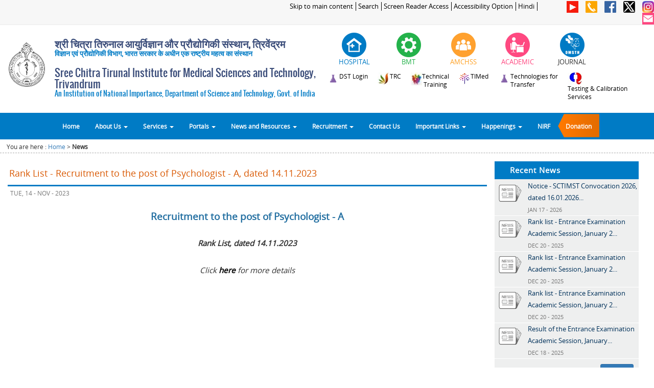

--- FILE ---
content_type: text/html
request_url: https://www.sctimst.ac.in/News/?id=MjI4XzE3MDEzOTEyOTQ=
body_size: 10090
content:
<!DOCTYPE html">


<html lang="en">
    <head>
        <meta name="viewport" content="width=device-width, initial-scale=1.0, maximum-scale=1.0, user-scalable=0">
        <meta content="text/html; charset=utf-8" http-equiv="Content-Type" />
        <META HTTP-EQUIV="Expires" CONTENT="Tue, 01 Jan 1980 1:00:00 GMT">
         
        <meta http-equiv='cache-control' content='no-cache, must-revalidate'>
        <meta http-equiv="X-UA-Compatible" content="IE=edge">

        <title>Sree Chitra Tirunal Institute for Medical Sciences and Technology, Trivandrum (SCTIMST)</title>
        <link type="image/x-icon" href="/images/favicon.ico" rel="shortcut icon">
        <link rel="stylesheet" href="/css/bootstrap.min.css" type="text/css"/>
        <link rel="stylesheet" href="/css/top_menu.css" />  
        <link rel="stylesheet" href="/css/fonts_google.css" type="text/css" media="screen" />
        <link rel="stylesheet" href="/css/main.css" />   
        <link rel="stylesheet" href="/css/flexslider.css" type="text/css" media="screen" />

        <link rel="stylesheet" href="/css/home_page.css" type="text/css" media="screen" />
        <link rel="stylesheet" href="/css/inner_page.css" type="text/css" media="screen" />


        <script src="/js/jquery-1.11.1.min.js" ></script>
        <script src="/js/bootstrap.min.js" ></script> 
        <script src="/js/sctimst.js" ></script>
        <script src="/js/jquery.flexslider.js" ></script>  
        <script src="/js/jquery.scrollUp.js" ></script>  
        <script src="/js/jquery.marquee.js" ></script>  
        <script src="/js/scriptFunctions.js" ></script> 
        <script src="/js/faq.js" ></script> 

        <!--[if lt IE 7]>
        <link rel="stylesheet" href="/css/bootstrap-ie7.css" >
        <![endif]-->

        <!--[if lt IE 9]>
         <script src="/js/html5.js" ></script>
         <script src="/js/respond.min.js" ></script>       
         <![endif]-->
    </head>

    <body>

        <div class="container-fluid">  
            <div class="row">

                <div class="col-xs-12 col-sm-12 col-md-12 col-lg-12" > 
                    
<script>
    $(document).ready(function() {
        $( "#div_icon_header_hospital" ).mouseenter(function() {
            var height=$( "#div_icon_header_hospital" ).height();
            $( "#div_icon_header_hospital" ).height(height);      
            $("#div_icon_header_hospital").html('');

        });
        
        $( "#div_icon_header_hospital" ).mouseout(function() {
            $( "#div_icon_header_hospital" ).height('');
            $("#div_icon_header_hospital").html('');
            $("#div_icon_header_hospital").html(' <img src="/images/header/hospital_1.png" class="img-responsive" alt="Hospital" style="display: initial"/>');
        });
        
        
         $( "#div_icon_header_bmt" ).mouseenter(function() { 
            var height=$( "#div_icon_header_bmt" ).height();
            $( "#div_icon_header_bmt" ).height(height);      
            $("#div_icon_header_bmt").html('');

        });
        
        $( "#div_icon_header_bmt" ).mouseout(function() {
            $( "#div_icon_header_bmt" ).height('');
            $("#div_icon_header_bmt").html('');
            $("#div_icon_header_bmt").html(' <img src="/images/header/bmt_1.png" class="img-responsive" alt="BMT" style="display: initial"/>');
        });
        
        $( "#div_icon_header_amc" ).mouseenter(function() { 
            var height=$( "#div_icon_header_amc" ).height();
            $( "#div_icon_header_amc" ).height(height);      
            $("#div_icon_header_amc").html('');

        });
        
        $( "#div_icon_header_amc" ).mouseout(function() {
            $( "#div_icon_header_amc" ).height('');
            $("#div_icon_header_amc").html('');
            $("#div_icon_header_amc").html(' <img src="/images/header/amchss_1.png" class="img-responsive" alt="AMCHSS" style="display: initial"/>');
        });
        
        
        $( "#div_icon_header_academic" ).mouseenter(function() {
            var height=$( "#div_icon_header_academic" ).height();
            $( "#div_icon_header_academic" ).height(height);      
            $("#div_icon_header_academic").html('');

        });
        
        $( "#div_icon_header_academic" ).mouseout(function() {
            $( "#div_icon_header_academic" ).height('');
            $("#div_icon_header_academic").html('');
            $("#div_icon_header_academic").html(' <img src="/images/header/academic_1.png" class="img-responsive" alt="Academic" style="display: initial"/>');
        });
		
		$( "#div_icon_header_journal" ).mouseenter(function() {
            var height=$( "#div_icon_header_journal" ).height();
            $( "#div_icon_header_journal" ).height(height);      
            $("#div_icon_header_journal").html('');

        });
        
        $( "#div_icon_header_journal" ).mouseout(function() {
            $( "#div_icon_header_journal" ).height('');
            $("#div_icon_header_journal").html('');
            $("#div_icon_header_journal").html(' <img src="/images/header/omsth_1.png" class="img-responsive" alt="Journal" style="display: initial"/>');
        });
		
		
		$( "#div_icon_header_technology_compendium" ).mouseenter(function() {
            var height=$( "#div_icon_header_technology_compendium" ).height();
            $( "#div_icon_header_technology_compendium" ).height(height);      
            $("#div_icon_header_technology_compendium").html('');

        });
        
        $( "#div_icon_header_technology_compendium" ).mouseout(function() {
            $( "#div_icon_header_technology_compendium" ).height('');
            $("#div_icon_header_technology_compendium").html('');
            $("#div_icon_header_technology_compendium").html(' <img src="/images/header/technology_compendium_1.png" class="img-responsive" alt="Technology Compendium" style="display: initial"/>');
        });
     
    });
</script>

<div class="row hidden-xs header_top" >
    <div class="hidden-xs col-sm-9 col-md-9 col-lg-10 header_top_links" align="right" >
        <a href="javascript:void(0)" onclick="skipToMainContent();" style="outline:0">Skip to main content</a>
		<a href="http://www.sctimst.ac.in/Search/">Search</a>
      <a href="/Screen Reader Access">Screen Reader Access</a>
      <a href="/Accessibility Options">Accessibility Option</a>
        <a href="/News/index.php?lang=hi">Hindi</a>		
				
    </div>

   <div class="hidden-xs col-sm-3 col-md-3 col-lg-2 hedaer_top_icon" align="right" style="margin:0; padding:0;">
       <!-- <a  href="https://www.youtube.com/channel/UC_4EoiTEIYMsuSDDEWQo1rQ" target="_blank" data-toggle="tooltip" data-placement="left" title="You Tube" > <img  src="/images/social_icons/youtube_40_flat.png"  ></a> -->
        <a  href="https://www.youtube.com/c/SCTIMSTTrivandrumIndia" target="_blank" data-toggle="tooltip" data-placement="left" title="You Tube" > <img  src="/images/social_icons/youtube_40_flat.png"  ></a>
        <a  href="/Contact Us"  data-toggle="tooltip" data-placement="left" title="Contact Us" > <img src="/images/social_icons/phone_40.png"  ></a>
        <a  href="/Facebook"  data-toggle="tooltip" data-placement="left" title="facebook"> <img src="/images/social_icons/facebook_40.png"></a>
        <a  href="https://twitter.com/sctimst_tvm" target="_blank" data-toggle="tooltip" data-placement="left" title="Twitter"> <img src="/images/social_icons/twitter_40.png" ></a>       
        <a  href="https://www.instagram.com/sct_tvm/" target="_blank" data-toggle="tooltip" data-placement="left" title="Instagram"> <img src="/images/social_icons/instagram_40.png" ></a>       
        <a  href="https://mail.sctimst.ac.in/" target="_blank" data-toggle="tooltip" data-placement="left" title="SCTIMST Email"> <img src="/images/social_icons/Mail_40.png" ></a>
    </div>
</div>

<div class="row">
	<div class="hidden-sm hidden-md hidden-lg col-xs-3 col-sm-3 header_top_links" style="text-align:left;">
		<a style="border: 1px solid #dedede;margin-top: 2px;padding: 2px;display: inline-block;background-color: #d2ae7e;color: #fff;font-size: 90%;" href="/News/index.php?lang=hi ">Hindi</a>	</div>
	<div class="hidden-sm hidden-md hidden-lg col-xs-9 col-sm-9 header_top_links" style="text-align:right;">
		<a href="https://www.youtube.com/channel/UC_4EoiTEIYMsuSDDEWQo1rQ" target="_blank" data-toggle="tooltip" data-placement="left" title="You Tube" > <img style="width: 20px;" src="/images/social_icons/youtube_40_flat.png"  ></a>
        <a href="/Contact Us"  data-toggle="tooltip" data-placement="left" title="Contact Us" > <img style="width: 20px;" src="/images/social_icons/phone_40.png"  ></a>
        <a href="/Facebook"  data-toggle="tooltip" data-placement="left" title="facebook"> <img style="width: 20px;" src="/images/social_icons/facebook_40.png"></a>
        <a href="https://twitter.com/sctimst_tvm" target="_blank" data-toggle="tooltip" data-placement="left" title="Twitter"> <img style="width: 20px;" src="/images/social_icons/twitter_40.png"    ></a>       
		<a href="https://www.instagram.com/sct_tvm/" target="_blank" data-toggle="tooltip" data-placement="left" title="Instagram"> <img style="width: 20px;" src="/images/social_icons/instagram_40.png" ></a>       
        <a href="https://mail.sctimst.ac.in/" target="_blank" data-toggle="tooltip" data-placement="left" title="SCTIMST Email"> <img style="width: 20px;" src="/images/social_icons/Mail_40.png"  ></a>
    </div>
</div>

<style>

@media (max-width:1000px) and (min-width:500px) {
   .sctimst_title { font-size: 1em; }
   .sctimst_title_sub { font-size: .8em;}
}
@media (max-width:1250px) and (min-width:1000px) {
   .sctimst_title { font-size: 1.5em; }
   .sctimst_title_sub { font-size: .9em;}
}
/*------------------edited on 12-02-2019--header hindi ----*/

@media (max-width:1250px) and (min-width:780px){
    .header-top-links-cust{
        padding-top: 7% !important;
    }
}
.header-logo-content-cust{
    margin-bottom: -15px;
}
.header-logo-content-cust .h2,h2{
	font-size: 20px;
}
.header-logo-content-cust .sctimst_title_sub{
    margin-top: -10px;
}
@media (max-width:1400px) and (min-width:1301px) {
    .header-logo-content-cust .sctimst-logo-img{
        padding-top: 5% !important;
    } 
}
@media (max-width:1300px) and (min-width:768px) {
    .header-logo-content-cust .sctimst-logo-img{
        padding-top: 10% !important;
    } 
}
@media (max-width:1299px) and (min-width:1200px) {
    .header-logo-content-cust .sctimst-logo-img{
        padding-top: 5% !important;
    } 
}

@media (max-width:766px) and (min-width:650px) {
    .navbar-sctimst-headlogo{
        padding-top: 3% !important;
    }
}
</style>

<div class="row header-logo-content-cust" >
    <div class="hidden-xs col-sm-6 col-md-6 col-lg-6" id="sctimst_logo" style="padding:0;">
	
		<div class="hidden-xs col-sm-2 col-md-2 col-lg-2 sctimst-logo-img">
			<a href="/" style="outline:0">  <img src="/images/logo_black_300.png" class="img-responsive" alt="SCTIMST Logo" style="width:100%;" ></a>
		</div>
		<div class="hidden-xs col-sm-10 col-md-10 col-lg-10 " style="padding-top:1%;padding-left:0px">
		<h2 class="sctimst_title" style="font-family:Sans Serif,Oswald,Open Sans;color:#3b4d7a;font-weight: bold;">श्री चित्रा तिरुनाल आयुर्विज्ञान और प्रौद्योगिकी संस्थान, त्रिवेंद्रम</h2>
		<h5 class="sctimst_title_sub" style="font-family:Sans Serif,Oswald,Open Sans;color:#007bc5;font-weight: bold;">विज्ञान एवं प्रौद्योगिकी विभाग, भारत सरकार के अधीन एक राष्ट्रीय महत्व का संस्थान</h5>
		<!--<h5 class="sctimst_title_sub" style="font-family:Sans Serif,Oswald,Open Sans;color:#007bc5;font-weight: bold;">भारत सरकार के अधीन एक राष्ट्रीय महत्व संस्थान</h5>-->
		<h2 class="sctimst_title" style="font-family:Sans Serif,Oswald,Open Sans;color:#3b4d7a">Sree Chitra Tirunal Institute for Medical Sciences and Technology, Trivandrum</h2>
		<h5 class="sctimst_title_sub" style="font-family:Sans Serif,Oswald,Open Sans;color:#007bc5">An Institution of National Importance, Department of Science and Technology, Govt. of India</h5>
		 </div>
   <!--   <a href="/" style="outline:0">  <img src="/images/New Header Images/11.png" class="img-responsive" alt="Responsive image" style="width:100%;" ></a>-->
    <!--   <a href="/" style="outline:0">  <img src="/images/header/sctimst_title_image.jpg" class="img-responsive" alt="Responsive image" style="width:100%; padding: 10px 0 10px 10px;" ></a>-->
    </div>
    <div class="hidden-xs col-sm-6 col-md-6 col-lg-6" align="right" style="padding-top:15px">
        <div class="row" >
            <!-- <div class="col-xs-12 col-sm-3 col-md-3 col-lg-3 " >
				<a href="https://www.dst.gov.in/" title="DST announced series of activities to celebrate Golden Jubilee Commemoration Year"  target="_blank">
							<img src="/images/header/dst_50_years.png" style="display: initial;" class="img-responsive" alt="DST announced series of activities to celebrate Golden Jubilee Commemoration Year" />              
				</a>
            </div>  -->
            <div class="col-xs-12 col-sm-2 col-md-2 col-lg-2 " >
                <div class="row" >
                    <div  id="div_icon_header_hospital" onclick="location.href='/About SCTIMST/Organisation/Hospital Wing';" align="center" class="col-xs-12 col-sm-12 col-md-12 col-lg-12 icon_header" data-toggle="tooltip" data-placement="bottom" title="Hospital" >
                        <img src="/images/header/hospital_1.png" style="display: initial;" class="img-responsive" alt="Hospital" />
                    </div>            
                    <div class="col-xs-12 col-sm-12 col-md-12 col-lg-12 label_icon"  id="div_title_hospital" align="center" >
                        <span style="font-size: 1vw;font-family: Open Sans;color: #007bc5"> HOSPITAL</span>
                    </div>
                </div>
            </div>
            <div class="col-xs-12 col-sm-2 col-md-2 col-lg-2 " >
                <div class="row">
                    <div onclick="location.href='/About SCTIMST/Organisation/BioMedical Technology Wing';" align="center"   class="col-xs-12 col-sm-12 col-md-12 col-lg-12 icon_header" id="div_icon_header_bmt" data-toggle="tooltip" data-placement="bottom" title="Biomedical Technology Wing">
                        <img src="/images/header/bmt_1.png" style="display: initial;" class="img-responsive" alt="BMT" />
                    </div>
                    <div class="col-xs-12 col-sm-12 col-md-12 col-lg-12 label_icon" id="div_title_bmt">
                        <span style="font-size: 1vw;font-family: Open Sans;color: #24b24b"> BMT</span>  
                    </div>
                </div>
            </div>
            <div class="col-xs-12 col-sm-2 col-md-2 col-lg-2 " >
                <div class="row">
                    <div onclick="location.href='/About SCTIMST/Organisation/AMCHSS';" align="center"  class="col-xs-12 col-sm-12 col-md-12 col-lg-12 icon_header" id="div_icon_header_amc" data-toggle="tooltip" data-placement="bottom" title="Achutha Menon Centre for Health Science Studies">
                        <img src="/images/header/amchss_1.png" style="display: initial;" class="img-responsive" alt="AMCHSS" />
                    </div>
                    <div class="col-xs-12 col-sm-12 col-md-12 col-lg-12 label_icon" id="div_title_amchss" >
                        <span style="font-size: 1vw;font-family: Open Sans;color: #fea124"> AMCHSS</span>   
                    </div>
                </div>
            </div>
            <div class="col-xs-12 col-sm-2 col-md-2 col-lg-2 " >
                <div class="row">
                    <div onclick="location.href='/Academic and Research';" align="center" class="col-xs-12 col-sm-12 col-md-12 col-lg-12 icon_header" id="div_icon_header_academic" data-toggle="tooltip" data-placement="bottom" title="Academic & Research">
                        <img src="/images/header/academic_1.png" style="display: initial;" class="img-responsive" alt="ACADEMIC" />
                    </div>
                    <div class="col-xs-12 col-sm-12 col-md-12 col-lg-12 label_icon" id="div_title_academic">
                        <span style="font-size: 1vw;font-family: Open Sans;color: #FF4981"> ACADEMIC</span>    
                    </div>
                </div>
            </div>
       
			<div class="col-xs-12 col-sm-2 col-md-2 col-lg-2 " >
                <div class="row">
                    <div onclick="location.href='https://omsth.sctimst.ac.in/omsth';" align="center" class="col-xs-12 col-sm-12 col-md-12 col-lg-12 icon_header" id="div_icon_header_journal" data-toggle="tooltip" data-placement="bottom" title="Institute Journal">
                        <img src="/images/header/omsth_1.png" style="display: initial;" class="img-responsive" alt="JOURNAL" />
                    </div>
                    <div class="col-xs-12 col-sm-12 col-md-12 col-lg-12 label_icon" id="div_title_academic">
                        <span style="font-size: 1vw;font-family: Open Sans;color: #333333"> JOURNAL</span>    
                    </div>
                </div>
            </div>
			
        </div>		
		
		 <div class="row header-top-links-cust" style="padding-top:2%;">
			<div class="col-xs-12 col-sm-12 col-md-12 col-lg-12 " align="center" style="padding-left:0">
				<a style="cursor:pointer;outline:0;text-decoration:none" href="https://www.sctimst.ac.in/Compendium/" target="_blank" >
					<img src="/images/header/technology_compendium_3.png" style="display: initial;float:left" class="img-responsive" alt="DST Compendium" />
					<span style="font-size: 0.9vw;font-family: Open Sans;color: black;padding-right:3%;float:left"> DST Login</span> 
				</a>
				<a style="cursor:pointer;outline:0;text-decoration:none" href="/About SCTIMST/Organisation/BioMedical Technology Wing/Technical Research Center/"  >
					<img src="/images/header/trc_logo_small.jpg" style="display: initial;float:left" class="img-responsive" alt="TRC" />
					<span style="font-size: 0.9vw;font-family: Open Sans;color: black;padding-right:3%;float:left"> TRC</span> 
				</a>
								<a style="cursor:pointer;outline:0;text-decoration:none" href="https://iipc.sctimst.ac.in/"  target="_blank">
					<img src="/images/header/file102.jpg" style="display: initial;float:left" class="img-responsive" alt="Technical Training" />
					<span style="font-size: 0.9vw;font-family: Open Sans;color: black;padding-right:3%;float:left"> Technical<br>Training</span> 
				</a>
				
				<a style="cursor:pointer;outline:0;text-decoration:none" target="_blank" href="http://www.timed.org.in"  >
					<img src="/images/header/timed.png" style="display: initial;float:left" class="img-responsive" alt="TIMed" />
					<span style="font-size: 0.9vw;font-family: Open Sans;color: black;padding-right:3%;float:left"> TIMed</span> 
				</a>
				<!-- <a style="cursor:pointer;outline:0;text-decoration:none" target="_blank" href="/About%20SCTIMST/Organisation/Biomedical%20Technology%20Wing/R%20&%20D%20Activities/Technologies%20for%20Transfer/TECHNOLOGY%20COMPENDIUM/SCTIMST Technology Compendium 2016.pdf"> -->
				<!-- //Commenting for temporary. Once Technology-Transfer over, this will uncomment
				<a style="cursor:pointer;outline:0;text-decoration:none" href="/About%20SCTIMST/Organisation/BioMedical%20Technology%20Wing/R%20&%20D%20Activities/Technologies%20for%20Transfer/Technology%20Compendium/">
					 <img src="/images/header/technology_compendium_3.png" style="display: initial;float:left" class="img-responsive" alt="Technology Compendium" />
					<span style="font-size: 0.9vw;font-family: Open Sans;color: black;padding-right:3%;float:left;text-align:left"> Technology<br>Compendium</span>   
				</a>
				-->
				<a style="cursor:pointer;outline:0;text-decoration:none" href="/Technology-Transfer/">
					 <img src="/images/header/technology_compendium_3.png" style="display: initial;float:left" class="img-responsive" alt="Technologies for Transfer" />
					<span style="font-size: 0.9vw;font-family: Open Sans;color: black;padding-right:3%;float:left;text-align:left"> Technologies for<br> Transfer</span>   
				</a>
				<a style="cursor:pointer;outline:0;text-decoration:none" target="_blank" href="https://tcs.sctimst.ac.in/"  >
					<img src="/images/header/Testing_Services.jpg" style="display: initial;float:left" class="img-responsive" alt=" Medical Device Testing & Calibration Services" />
					<span style="font-size: 0.9vw;font-family: Open Sans;color: black;padding-right:3%;float:left;text-align:left"> Testing & Calibration <br>Services</span> <!-- Medical Device Testing -->
				</a> 
            </div>		 
		 </div>		 
    </div>  
</div>




        
                </div>  
                <div class="col-xs-12 col-sm-12 col-md-12 col-lg-12" style="padding-left: 0px;padding-right: 0px;"> 
                    ﻿<div id="menubar">
	
    <div class="hidden-xs col-sm-12 col-md-12 col-lg-12" id="div_title_on_scroll" style="z-index: 9999;width:100%;display: none;text-align: center;background-color: #f7f7f7;">
        <label style="margin-bottom: 0px;font-size: 120%;color: #007bc5;font-family: Oswald">Sree Chitra Tirunal Institute for Medical Sciences and Technology, Trivandrum</label>
    </div> 
	
    <div class="navbar navbar-default" id="div_nav_bar" style="border-radius: 0px;  ">
        <div class="container" style="padding-left: 0px;padding-right: 0px;width:100%">
            <div class="navbar-header" style="margin: 0;background-color:#ffffff;padding-bottom: 8px;">
                <button type="button" class="navbar-toggle" data-toggle="collapse" data-target=".navbar-collapse" style="background-color:#007bc5;border-radius:0;border:none">
                    Menu
                </button>	
				<style>
				@media (max-width:500px) and (min-width:400px) {

				   .sctimst-titile-xs { font-size: 0.9em; }				  

				}
				@media (max-width:400px) and (min-width:100px) {

				   .sctimst-titile-xs { font-size: 0.8em; }				  

				}
				@media (max-width:770px) {

				   .navbar-default { border:none}				  

				}	
				
				</style>

                <div class="navbar-brand hidden-sm hidden-md hidden-lg navbar-sctimst-headlogo" style="padding: 0;background-color: white; padding-top: 4%;" href="#"> <img src="/images/logo.png" class="img-responsive" alt="Responsive image" style="width: 43px;height: 46px;"></div>
                <div class="col-xs-7 hidden-sm hidden-md hidden-lg" style="padding-top: 10px;text-align: left;font-family:Sans Serif,Oswald,Open Sans;color:#3b4d8a">
                  <p class="sctimst-titile-xs" style="font-weight: bold;">श्री चित्रा तिरुनाल आयुर्विज्ञान और प्रौद्योगिकी संस्थान, त्रिवेंद्रम</p> 
                  <p class="sctimst-titile-xs" style="margin-top: 7px"> Sree Chitra Tirunal Institute for Medical Sciences and Technology, Trivandrum </p>
                   
                </div>
            </div>
            <div class="navbar-collapse collapse" style="padding: 0;">
                <ul class="nav navbar-nav" >
                    <li id="list_home"><a href="/">Home</a></li>

                    <li id="list_about_us" class="dropdown menu-large">
                        <a id="anchor_about_us" href="#" class="dropdown-toggle" data-toggle="dropdown">About Us <b class="caret"></b></a>				
                        <ul id="megamenu_about_us" class="dropdown-menu megamenu row" >
                            <li class="col-sm-3">
                                <ul>
                                    <li class="dropdown-header">@SCTIMST</li>
                                    <li><a href="/About SCTIMST/Organisation">Organisation</a></li>    
									<li><a class="col-xs-12 col-sm-12 col-md-12 col-lg-12" title="Act 52 of 1980"  >
											<span class="col-xs-12 col-sm-12 col-md-12 col-lg-8" style="padding-left:0px">SCTIMST Act, Rules & Regulations</span>
											<span class="col-xs-6 col-sm-6 col-md-6 col-lg-2" onclick="window.open('/About SCTIMST/Organisation/resources/SCTIMST_Central_Government_Act_1980_52.pdf','mywindow');" ><span style="cursor: pointer;color:#8b5742">English</span></span>
											&nbsp;<span class="col-xs-6 col-sm-6 col-md-6 col-lg-2" onclick="window.open('/About SCTIMST/Organisation/resources/SCTIMST_Central_Government_Act_1980_52_Hindi.pdf','mywindow');" ><span style="cursor: pointer;color:#8b5742">Hindi</span></span>
											<span class="col-xs-12 col-sm-12 col-md-12 col-lg-12" style="padding-left:0px" onclick="window.open('https://indiacode.nic.in/handle/123456789/1362/simple-search?page-token=fe3cc6a1bab4&page-token-value=b0e2d8e135fb52db941f886e4b6020e5&nccharset=29363895&query=sree+chitra','mywindow');" ><span style="cursor: pointer;color:#8b5742">Link to India Code Portal</span>
										</a>
									</li>                           
                                    <li><a href="/About SCTIMST/History">History</a></li>
                                    <li><a href="/About SCTIMST/Vision and Mission">Vision & Mission</a></li>
                                    <li><a href="/About SCTIMST/Right to Information">Right to Information</a></li>
                                    <li><a href="/About%20SCTIMST/NIRF/">NIRF</a></li>                           
                                    <li><a href="/GATI/">GATI</a></li>                           
                                </ul>
                            </li>  

                            <li class="col-sm-3">
                                <ul>
                                    <li class="dropdown-header">CORE</li>
                                    <li><a href="/About SCTIMST/Governing Body">Governing Body</a></li>
                                    <li><a href="/About SCTIMST/Institute Body">Institute Body</a></li>
                                    <li><a href="/About SCTIMST/Organisational Structure">Organisational Structure</a></li>                                  
                                    <li><a href="/About SCTIMST/Departments and Divisions">Departments, Divisions</a></li>                              
                                                           
                                </ul>
                            </li>  
                            <li class="col-sm-3">
                                <ul>
                                    <li class="dropdown-header">PEOPLE</li>
                                    <li><a href="/About SCTIMST/Key People">Key People</a></li>  
                                    <li><a href="/About SCTIMST/Former Presidents">Former Presidents</a></li>
                                    <li><a href="/About SCTIMST/Former Directors">Former Directors</a></li>   
									<li><a href="/About SCTIMST/Directory">Email Directory</a></li>   
                                </ul>
                            </li>  
                            <li class="col-sm-3">
                                <ul>
                                    <li class="dropdown-header">STATUTORY & IMPORTANT COMMITTEES</li>
                                    <li><a href="/About SCTIMST/Statutory Committees/Institutional Ethics Committee">Institutional Ethics Committee</a></li>                                  
                                    <li><a href="/About SCTIMST/Statutory Committees/Institutional Biosafety Committee">Institutional Biosafety Committee</a></li>                                  
                                    <li><a href="/About%20SCTIMST/Statutory%20Committees/Institutional%20Animal%20Ethics%20Committee/">Institutional Animal Ethics Committee</a></li>                                  
                                    <li><a href="/About%20SCTIMST/Statutory%20Committees/Public Grievance Committee/">Public Grievance Committee</a></li>                                  
                                    <li><a href="/About SCTIMST/Statutory Committees/">more..</a></li>                     
                                </ul>
                            </li>  


                        </ul>

                    </li>
                    <li id="list_divisions" class="dropdown menu-large">
                        <a href="#" class="dropdown-toggle" data-toggle="dropdown">Services <b class="caret"></b> </a>
                        <ul class="dropdown-menu megamenu row" >
                            <li class="col-sm-3">
                                <ul>
                                    <li class="dropdown-header">HOSPITAL</li>                                                                
                                    <li><a href="/About SCTIMST/Organisation/Hospital Wing/Vision & Mission">Vision & Mission</a></li>
                                    <li><a href="/About SCTIMST/Organisation/Hospital Wing">Patient Services</a></li>
                                    <li><a href="/Clinics and Timings">Clinics and Timings</a></li>
                                    <li><a href="/About SCTIMST/Organisation/Hospital Wing">more..</a></li> 								
                                </ul>
                            </li> 
                            <li class="col-sm-3">
                                <ul>
                                    <li class="dropdown-header">BMT</li>                                                                
                                    <li><a href="/About SCTIMST/Organisation/BioMedical Technology Wing/Vision & Mission">Vision & Mission</a></li>
                                    <li><a href="http://www.sctimst.ac.in/tcs/" target="_blank">Testing Services</a></li>
                                    <li><a href="/About SCTIMST/Organisation/BioMedical Technology Wing/R & D Activities/Technologies for Transfer">Technologies for Transfer</a></li> 
                                    <li><a href="/About SCTIMST/Organisation/BioMedical Technology Wing">more..</a></li>								
                                </ul>
                            </li> 
                            <li class="col-sm-3">
                                <ul>
                                    <li class="dropdown-header">AMCHSS</li>                                                                
                                    <li><a href="/About SCTIMST/Organisation/AMCHSS/Vision & Mission">Vision & Mission</a></li>
                                    <li><a href="/About SCTIMST/Organisation/AMCHSS/Projects">Projects</a></li>
                                    <li><a href="/About SCTIMST/Organisation/AMCHSS/Consultancy">Consultancies</a></li>  
                                    <li><a href="/About SCTIMST/Organisation/AMCHSS">more..</a></li>								
                                </ul>
                            </li> 
                            <li class="col-sm-3">
                                <ul>
                                    <li class="dropdown-header">ACADEMIC &amp; RESEARCH</li>                                                                
                                    <li><a href="/Academic and Research/Research/Research Areas">Research Areas</a></li>
                                    <li><a href="/Academic and Research/Research/Intellectual Property Rights">Intellectual Property Rights</a></li>
                                    <li><a href="/Academic and Research/Academic/Programmes">Academic Programmes</a></li> 
                                    <li><a href="/Academic and Research">more..</a></li>								
                                </ul>
                            </li> 

                        </ul>
                    </li>
                    <li id="list_portals" class="dropdown menu-large">
                        <a href="#" class="dropdown-toggle" data-toggle="dropdown">Portals <b class="caret"></b></a>				
                        <ul class="dropdown-menu megamenu row">
                            <li class="col-sm-2">
                                <ul>
                                    <li class="dropdown-header">PATIENT PORTAL</li>                                                                
                                    <li><a href="/PatientsPortal/RESOURCES/SCTIMST%20Patient%20Portal%20Guidelines.pdf">Help</a></li>     
                                    <li><a href="https://patientportal.sctimst.ac.in/">Visit Portal</a></li>                                                        
                                </ul>
                            </li> 
                            <li class="col-sm-2">
                                <ul>
                                    <li class="dropdown-header">PENSIONERS PORTAL</li>                                                                
                                    <li><a href="">Help</a></li>     
                                    <li><a href="https://pensionerportal.sctimst.ac.in/" target="_blank">Visit Portal</a></li>                                                                                        
                                </ul>
                            </li> 
                            <li class="col-sm-2">
                                <ul>
                                    <li class="dropdown-header">VENDORS PORTAL</li>                                                                
                                    <li><a href="/VendorsPortal/RESOURCES/SCTIMST-Vendors-Portal-Guidelines.pdf">Help</a></li>     
                                    <li><a href="https://vendorportal.sctimst.ac.in/" target="_blank">Visit Portal</a></li>                                                                                         
                                </ul>
                            </li> 
                           <li class="col-sm-2">
                                <ul>
                                    <li class="dropdown-header">Customer Service Portal</li>                                                                
                                    <li><a href="https://www.sctimst.ac.in/csc">Visit Portal</a></li> 
									<li class="dropdown-header">Student Portal</li>                                                                
                                    <li><a href="https://intranet.sctimst.ac.in/AcademicStudentPortal/" target="_blank">Visit Portal</a></li>                                                                                         
                                </ul>
                            </li> 

							<li class="col-sm-2">
                                <ul>
                                    <li class="dropdown-header">BLOOD DONORS PORTAL</li>     
                                    <li><a href="https://www.sctimst.ac.in/Blood%20Donor%20Portal/">Visit Portal</a></li> 
									<li class="dropdown-header">Smrithi Vanam Portal</li>     
                                    <li><a href="https://www.sctimst.ac.in/sv/">Visit Portal</a></li>                                                                                         
                                </ul>
                            </li> 
                            <li class="col-sm-2">
                                <ul>
                                    <li class="dropdown-header">TIMED</li>                                                                
                                    <li><a href="http://www.timed.org.in" target="_blank">Visit Portal</a></li>  
									<li class="dropdown-header">Alumni</li>                                                                
                                    <li><a href="https://alumni.sctimst.ac.in" target="_blank">Visit Alumni Website</a></li> 									
                                </ul>
                            </li> 

                        </ul>
                    </li>

                    <li id="list_categories" class="dropdown menu-large">
                        <a href="#" class="dropdown-toggle" data-toggle="dropdown">News and Resources <b class="caret"></b></a>				
                        <ul class="dropdown-menu megamenu row">
                            <li class="col-sm-3">
                                <ul>
                                    <li class="dropdown-header">Resources</li>
                                    <li><a href="/Academic and Research/Academic/Publications">Publications</a></li>
                                   
                                    <li><a href="/Academic and Research/Academic/Guidelines, Manuals, Forms">Guidelines, Manuals, Forms</a></li>
                                    <li><a href="/About SCTIMST/Annual Report">Annual Report</a></li>
                                    <li><a href="/About SCTIMST/NIRF">NIRF (National Institute Ranking Framework)</a></li>
                                    <li><a href="/About SCTIMST/Chitra Dhwani">e-magazine of SCTIMST</a></li>
                                    <li><a href="/Photogallery">Photogallery</a></li>                          
                                    <li><a href="/Public Health Education">Public Health Education</a></li>

                                    <li><a href="/About%20SCTIMST/Institute%20Body%20Minutes/">Institute Body Minutes  <img src="/images/new_4.gif" /></a></li>
                                    <li><a href="/About%20SCTIMST/Governing%20Body%20Minutes/">Governing Body Minutes  <img src="/images/new_4.gif" /></a></li>

                                    
                                                              
                                </ul>
                            </li>
                            <li class="col-sm-3">
                                <ul>
                                    <li class="dropdown-header">Conferences/Events</li>
                                    <li><a href="/Events">Upcoming Conferences/Events</a></li>
                                    <li><a href="/Events">Previous Conferences/Events</a></li>
									<li class="divider"></li>     
									<li class="dropdown-header">Academic &amp;  Research</li>
                                    <li><a href="/Academic and Research/Research/Intellectual Property Rights">Intellectual Property Rights, Patents</a></li>
                                    <li><a href="/Academic and Research/Academic/Programmes">Academic Programmes</a></li> 
                                </ul>
                            </li>
                            <li class="col-sm-3">
                                <ul>
                                    <li class="dropdown-header">Achievements</li>
                                    <li><a href="/Achievements/">﻿Awards, Achievements</a></li> 
									<li class="divider"></li>                                
                                    <li class="dropdown-header">Foreign Contributions For Research</li>
                                    <!--<li><a href="/Resources/Foreign Funds_Jan 16-Sept 17.pdf" target="_new">2016 - 2017   </a></li>-->
									<li><a href="/Resources/Foreign Contributions_2022.pdf" target="_new">2022 </a></li>
									<li><a href="/Resources/Foreign Contributions_2021.pdf" target="_new">2021 </a></li>
									<li><a href="/Resources/Foreign Contributions_2020.pdf" target="_new">2020 </a></li>
									<li><a href="/Resources/Foreign Contributions_2019.pdf" target="_new">2019 </a></li>
									<li><a href="/Resources/Foreign Contributions_2018.pdf" target="_new">2018 </a></li>
									<li><a href="/Resources/Foreign Contributions_2017.pdf" target="_new">2017 </a></li>
									<li><a href="/Resources/Foreign Contributions_2016.pdf" target="_new">2016 </a></li>
									
                                </ul>
                            </li>
                            <li class="col-sm-3">
                                <ul>
                                    <li class="dropdown-header">Latest News</li>
                                    <li><a href="/News/">Whats New</a></li>
                                    <li><a style="color:#0072bc;" href="/Tenders">Tenders</a></li>

                                </ul>
                            </li>						
                        </ul>

                    </li>
                    <li id="list_categories" class="dropdown menu-large">
                        <a href="#" class="dropdown-toggle" data-toggle="dropdown">Recruitment <b class="caret"></b></a>				
                        <ul class="dropdown-menu megamenu row">
                            <li class="col-sm-3">

                            </li>
                            <li class="col-sm-2">
                                <ul>
                                    <li class="dropdown-header">Job Opportunities</li>
                                    <li><a href="/recruitment/">Active Notifications</a></li>
                                    <li><a href="/recruitment/?arg=recruitmentConducted">Recruitment Conducted</a></li>
                                    <li><a href="/recruitment/?arg=recruitmentConductedArchive">Archive</a></li>
                                    <li><a href="#"></a></li>                       
                                </ul>
                            </li>
                            <li class="col-sm-2">
                                <ul>
                                    <li class="dropdown-header">Rank Lists</li>
                                    <li><a href="/recruitment/?arg=latestRankList">Latest Rank Lists</a></li>
                                    <li><a href="/recruitment/?arg=latestRankListArchive">Archive </a></li>                       
                                </ul>
                            </li>
                            <li class="col-sm-2">
                                <ul>
                                    <li class="dropdown-header">Previous Question Papers</li>
                                    <li><a href="/recruitment/?arg=previousQuestionPapers">Previous Question Papers</a></li>                   
                                </ul>
                            </li>
                            <li class="col-sm-3">

                            </li>

                        </ul>
                    </li>
                    <li id="list_categories" class="dropdown menu-large">
					 <a href="/Contact Us" >Contact Us</a>                       

                    </li>
                    <li id="list_categories" class="dropdown menu-large">
                        <a href="#" class="dropdown-toggle" data-toggle="dropdown">Important Links <b class="caret"></b></a>				
                        <ul class="dropdown-menu megamenu row">
                            <li class="col-sm-2">

                            </li>
                            <li class="col-sm-2">
                                <ul>
                                    <li class="dropdown-header">@SCTIMST</li>
                                    <li><a href="/About%20SCTIMST/NIRF/">NIRF</a></li>
                                    <li><a href="/GATI/?arg=recruitmentConducted">GATI-SCTIMST</a></li>
                     
                                    <li><a href="#"></a></li>                       
                                </ul>
                            </li>
                            <li class="col-sm-2">
                                <ul>
                                    <li class="dropdown-header">Services</li>
                                    <li><a href="/About%20SCTIMST/Organisation/Hospital%20Wing/">Hospital Wing</a></li>
                                    <li><a href="/About%20SCTIMST/Organisation/BioMedical%20Technology%20Wing/">BioMedical Technology Wing</a></li>
                                    <li><a href="/About%20SCTIMST/Organisation/AMCHSS/">AMCHSS</a></li>
                                    <li><a href="/Academic%20and%20Research/">Academic and Research</a></li>                       
                                </ul>
                            </li>
                            <li class="col-sm-2">
                                <ul>
                                    <li class="dropdown-header">Useful Links</li>
                                    <li><a href="https://patientportal.sctimst.ac.in">﻿Patient Portal</a></li>                                        
                                    <li><a href="https://www.sctimst.ac.in/COVID-19/Protocols/">﻿Covid 19 - SCTIMST SOPs/Protocols</a></li>   
									<li><a href="https://amchss-sctimst.shinyapps.io/covid_dashboard/">AMCHSS COVID-19 Dashboard</a></li>									
                                                   
                                </ul>
                            </li>                            
							<li class="col-sm-2">
                                <ul>
                                    <li class="dropdown-header">Useful Links</li>
                                    <li><a href="https://www.sctimst.ac.in/Public%20Health%20Education/">Public Health Education</a></li>   
                                    <li><a href="https://moyamoya.sctimst.ac.in/">Moyamoya Disease Portal</a></li>   
                                    <li><a href="https://dafd.sctimst.ac.in/">﻿Dural Arteriovenous Fistula Referral and Research Portal</a></li>   								
                                    <li><a href="https://fontan.sctimst.ac.in/">﻿Fontan Portal</a></li>   								
                                                   
                                </ul>
                            </li>
                            <li class="col-sm-2">

                            </li>

                        </ul>
                    </li> 
					<li id="list_categories" class="dropdown menu-large">
                        <a href="#" class="dropdown-toggle" data-toggle="dropdown">Happenings <b class="caret"></b></a>				
                        <ul class="dropdown-menu megamenu row">
						    <li class="col-sm-2">

                            </li>
                            <li class="col-sm-4">
                                <ul>
                                    <li class="dropdown-header">Happenings</li>
                                    <li><a href="/News/">﻿News</a></li>                                      
                                    <li><a href="/Achievements/">﻿Achievements</a></li>   
									<li><a href="/Events/">Events/Conferences/Webinars</a></li>									
                                    <li><a href="/Photogallery/">Photo Gallery</a></li>                   
                                </ul>
                            </li>                            
							<li class="col-sm-4">
                                <ul>
                                    <li class="dropdown-header">Press</li>
                                    <li><a href="/Press-Release/">﻿Press Release</a></li>   
                                    <li><a href="/Reflections/">﻿Reflections</a></li> 
									<li><a href="https://www.sctimst.ac.in/Azadi%20Ka%20Amrut%20Mahotsav/">﻿Azadi Ka Amrit Mahotsav @ SCTIMST</a></li> 									
                                </ul>
                            </li>
							<li class="col-sm-2">

                            </li>
                        </ul>
                    </li> 					
					<li id="list_nirf" >
                        <a href="/About SCTIMST/NIRF">NIRF</a>
                    </li>
					
					<li id="list_donation"  style="background:url('/images/donation2.png') repeat;color:white;	background-size: 100% 100%;">
                        <a href="https://donation.sctimst.ac.in">Donation</a>
                    </li>
	<!--				
					<li id="list_azadi_ka_amrut" style="background:url('/images/azadi.jpg') no-repeat; background-size: 100% 100%;margin-top: 2px; margin-left: 5px;">
                        <a href="https://amritmahotsav.nic.in/" style="display: block; width: 165px; height: 46px; font-size: 11px;"> </a>
                    </li>
	-->
                </ul>
	<!--
				<style>
					#list_azadi_ka_amrut a:hover:before {
						content: "Azadi Ka Amrit Mahotsav"
					}
				</style>
	-->
            </div>


        </div>
    </div>

	

</div>

<div class="modal fade" id="myModal" tabindex="-1" role="dialog" aria-labelledby="myModalLabel">
    <div class="modal-dialog" role="document">
        <div class="modal-content">
            <div class="modal-header">
                <button type="button" class="close" data-dismiss="modal" aria-label="Close"><span aria-hidden="true">&times;</span></button>
                <h4 class="modal-title" id="myModalLabel">Search</h4>
            </div>
            <div class="modal-body">             
            </div>
            <div class="modal-footer">
                <button type="button" class="btn btn-default" data-dismiss="modal">Close</button>

            </div>
        </div>
    </div>
</div>



       
                </div>            
                <div class="col-xs-12 col-sm-12 col-md-12 col-lg-12 " id="div_content" style="min-height: 700px;">
                    <div class="row" style="font-size: 20px;margin-top: 3px;margin-bottom: 3px;" >
    <div class="col-xs-12 col-sm-12 col-md-12 col-lg-12"   id="breadcrumb">
        <div   style=" border-bottom: 1px dashed #aaa;"><span > You are here : 
                <a href="http://www.sctimst.ac.in">Home</a>  >  <b>News</b> 
            </span><a id="MainContent" name="MainContent"></a>
        </div>
    </div>
</div> <div class="row inner_content"  >
    <div class="col-xs-12 col-sm-12 col-md-12 col-lg-12"  > 
        		<div class="col-xs-12 col-sm-12 col-md-9 col-lg-9">
			<div id="innerpage_list">
				<div class="row" style="border-bottom: 3px solid #007bc5;"><h5 style="line-height: 1.5;">Rank List - Recruitment to the post of Psychologist - A, dated 14.11.2023</h5></div><div class="row text-muted" style="font-size: 12px; padding:5px; margin-bottom:15px;">TUE, 14 - NOV - 2023</div><div class="row" style="font-size: 1.6rem; margin:10px 0px;"><div class="col-lg-12"><p style="text-align: center;"><span style="font-size: 14pt; color: rgb(35, 111, 161);"><strong>Recruitment to the post of Psychologist - A</strong></span></p>
<p style="text-align: center;"><strong><em>Rank List, dated 14.11.2023</em></strong></p>
<p style="text-align: center;"><em>Click<strong>&nbsp;</strong><a href="https://www.sctimst.ac.in/news/resources/Recruitment to the post of Psychologist - A - Rank List, dated 14.11.2023.pdf" target="_blank" rel="noopener"><strong>here</strong></a>&nbsp;for more details</em></p></div></div>
			</div>
		</div>
		<div class="col-xs-12 col-sm-12 col-md-3 col-lg-3">
			<div id="box3">
				<div class="box_header"><a href="#"><span>Recent News</span></a></div>
				<div class="box_content_3">
					<div id="box_content_plain3">
						<ul><li style="background-image:url(./resources/news.png); background-size: 50px; padding:0px; background-position: top left; background-position-x: 5px; background-position-y: 5px;"><div class="row" style="margin:0px; padding-left: 65px;"><div class="row" style="margin:0px;"><a href="./?id=NTE4XzE3Njk5MTYwNjM=">Notice - SCTIMST Convocation 2026, dated 16.01.2026...</a></div><div class="row text-muted" style="font-size: 11px; margin:0px;">JAN 17 - 2026 </div></div></li><li style="background-image:url(./resources/news.png); background-size: 50px; padding:0px; background-position: top left; background-position-x: 5px; background-position-y: 5px;"><div class="row" style="margin:0px; padding-left: 65px;"><div class="row" style="margin:0px;"><a href="./?id=NTE3XzE3Njk5MTYwNjM=">Rank list - Entrance Examination Academic Session, January 2...</a></div><div class="row text-muted" style="font-size: 11px; margin:0px;">DEC 20 - 2025 </div></div></li><li style="background-image:url(./resources/news.png); background-size: 50px; padding:0px; background-position: top left; background-position-x: 5px; background-position-y: 5px;"><div class="row" style="margin:0px; padding-left: 65px;"><div class="row" style="margin:0px;"><a href="./?id=NTE2XzE3Njk5MTYwNjM=">Rank list - Entrance Examination Academic Session, January 2...</a></div><div class="row text-muted" style="font-size: 11px; margin:0px;">DEC 20 - 2025 </div></div></li><li style="background-image:url(./resources/news.png); background-size: 50px; padding:0px; background-position: top left; background-position-x: 5px; background-position-y: 5px;"><div class="row" style="margin:0px; padding-left: 65px;"><div class="row" style="margin:0px;"><a href="./?id=NTE1XzE3Njk5MTYwNjM=">Rank list - Entrance Examination Academic Session, January 2...</a></div><div class="row text-muted" style="font-size: 11px; margin:0px;">DEC 20 - 2025 </div></div></li><li style="background-image:url(./resources/news.png); background-size: 50px; padding:0px; background-position: top left; background-position-x: 5px; background-position-y: 5px;"><div class="row" style="margin:0px; padding-left: 65px;"><div class="row" style="margin:0px;"><a href="./?id=NTE0XzE3Njk5MTYwNjM=">Result of the Entrance Examination Academic Session, January...</a></div><div class="row text-muted" style="font-size: 11px; margin:0px;">DEC 18 - 2025 </div></div></li><li style="text-align:right; background:none; padding:10px;"><a class="btn btn-primary btn-sm" style="color:#ffffff;" href="/News">View All</a></li></ul>					</div>
				</div>
			</div>
		</div>

		
		<style>
			#innerpage_list p{font-size:95%; text-indent: unset;} 
		</style>
    </div>   
</div>                  
                </div>
                <div class="col-xs-12 col-sm-12 col-md-12 col-lg-12" id="footer">
                    <div class="row"  >    
    <!--    FOOTER TOP-->
    <div class="col-xs-12 col-sm-12 col-md-12 col-lg-12" id="footer_top">
        <div class="row" ><!--two divisions-->
            <div class="col-xs-12 col-sm-12 col-md-6 col-lg-6">
                <div class="row"  >
                    <div class="col-xs-12 col-sm-12 col-md-12 col-lg-12" id="footer_top_badge">
                        This is the official Website of Sree Chitra Tirunal Institute for Medical Sciences & Technology under   
                        Department of Science & Technology, Government of India.
                    </div>
                    <div class="col-xs-12 col-sm-12 col-md-12 col-lg-12" id="footer_sctimst_address">
                        Sree Chitra Tirunal Institute for Medical Sciences & Technology, Trivandrum
                        <br>
                        Thiruvananthapuram - 695 011, Kerala, India.
                        <br>
                        Email :sct@sctimst.ac.in  
                        <br>
                        Phone : 91-471-2443152      Fax : 91-471-2446433
						<br>
						PAN NO: AAAJS0437M
						<br>TAN : TVDS00986G
						<br>GSTIN NO:  32AAAJS0437M1Z4 &nbsp; &nbsp;&nbsp;&nbsp;&nbsp;  Date : 28-06-2017
						<br>DARPAN ID Number: KL / 2017 / 0172577
                    </div>
                    <div class="col-xs-12 col-sm-12 col-md-12 col-lg-12" id="footer_sctimst_social_icons" style="padding-bottom: 5px;">
                        <div class="row" >
                            <div class="col-xs-12 col-sm-8 col-md-8 col-lg-8" >

                            </div>
                            <div class="col-xs-12 col-sm-4 col-md-4 col-lg-4" >
                                <div class="col-xs-4 col-sm-4 col-md-4 col-lg-4">
                                    <a href="/Facebook/" target="_blank">    <img src="/images/social_icons/facebook_40.png"  class="img-responsive" alt="Facebook"  style="cursor:pointer"/></a>
                                </div>
                                <div class="col-xs-4 col-sm-4 col-md-4 col-lg-4">
                                    <a href="https://twitter.com/sctimst_tvm" target="_blank">    <img src="/images/social_icons/twitter_40.png"  class="img-responsive" alt="Twitter"  style="cursor:pointer"/></a>
                                </div>
                                <div class="col-xs-4 col-sm-4 col-md-4 col-lg-4">
                                   <!-- <a href="https://www.youtube.com/channel/UC_4EoiTEIYMsuSDDEWQo1rQ" target="_blank">        <img src="/images/social_icons/youtube_40.png"  class="img-responsive" alt="YouTube"  style="cursor:pointer"/></a>-->
                                    <a href="https://www.youtube.com/c/SCTIMSTTrivandrumIndia" target="_blank">        <img src="/images/social_icons/youtube_40.png"  class="img-responsive" alt="YouTube"  style="cursor:pointer"/></a>
                                </div>

                            </div>
                        </div>
                    </div>
                </div>

            </div>
            <div class="hidden-xs col-sm-12 col-md-6 col-lg-6">
                <div class="row"  >
                    <div class="col-sm-4 col-md-4 col-lg-4" id="footer_top_list">
                        <ul>
                            <li>
                                <a href="/Public Health Education">Public Health Education</a>
                            </li>
                            <li>
                                <a href="/Search">Search</a>
                            </li>
                            <li>
                                <a href="/Contact Us">Contact us</a>
                            </li>
                            <li>
                                <a href="/Sitemap">Sitemap</a>
                            </li>
                            <li>
                                <a href="/Terms of Use">Disclaimer</a>
                            </li>
                            <li>
                                <a href="/Policy">Policy</a>
                            </li>
                        </ul>
                    </div>

                    <div class="col-sm-4 col-md-4 col-lg-4" id="footer_top_list">
                        <ul>
                            <li>
                                <a href="/Tenders">Tenders</a>
                            </li>
                            <li>
                                <a href="https://alumni.sctimst.ac.in" target="_blank">Alumni</a>
                            </li>
                            <li>
                                <a href="/About%20SCTIMST/Right%20to%20Information">RTI</a>
                            </li>
                            <li>
                                <a href="/Conferences">Conferences</a>
                            </li>
                            <li>
                                <a href="/Events">Events</a>
                            </li>
                            <li>
                                <a href="/Photogallery">Photo gallery</a>
                            </li>
                        </ul>
                    </div>
                    <div class="col-sm-4 col-md-4 col-lg-4" id="footer_top_list">
                        <ul>
                            <li>
                                <a href="https://mail.sctimst.ac.in/" target="_blank">Mail</a>
                            </li>
                            <li>
                                <a href="https://dspace.sctimst.ac.in/" target="_blank">Digital Repository</a>
                            </li>
                            <li>
                                <a href="https://elearningnew.sctimst.ac.in/" target="_blank">E-Learning</a>
                            </li>
                            <li>
                                <a href="https://library.sctimst.ac.in/" target="_blank">Library</a>
                            </li>
                            <li>
                                <a href="https://intranet.sctimst.ac.in/" target="_blank">Intranet</a>
                            </li>
                            <li>
                                <a>Help</a>
                            </li>
                        </ul>
                    </div>
                    <div class="col-sm-6 col-md-6 col-lg-6">

                    </div>

                </div>
            </div>


            <div class="col-xs-12 hidden-sm hidden-md hidden-lg">
                <div  id="footer_top_list_xs" >

                    <ul class="row" style="padding-left:13px">
                        <div class="col-xs-12" id="footer_top_list_mobile" >
                            <li >
                                <a href="/FAQs">FAQs</a>
                            </li>
                        </div>
                        <div class="col-xs-12" id="footer_top_list_mobile">
                            <li >
                                <a href="/Search">Search</a>
                            </li>
                        </div>
                        <div class="col-xs-12" id="footer_top_list_mobile">
                            <li >
                                <a href="/Contact Us">Contact us</a>
                            </li>
                        </div>
                        <div class="col-xs-12" id="footer_top_list_mobile">
                            <li >
                                <a href="/Sitemap">Sitemap</a>
                            </li>
                        </div>
                        <div class="col-xs-12" id="footer_top_list_mobile">
                            <li >
                                <a href="/Terms of Use">Disclaimer</a>
                            </li>
                        </div>
                        <div class="col-xs-12" id="footer_top_list_mobile">
                            <li >
                                <a  href="/Policy">Policy</a>
                            </li>
                        </div>
                        <div class="col-xs-12" id="footer_top_list_mobile">
                            <li >
                                <a href="/Tenders">Tenders</a>
                            </li>
                        </div>
                        <div class="col-xs-12" id="footer_top_list_mobile">
                            <li >
                                <a href="/Academic%20and%20Research/Academic/Alumni">Alumni</a>
                            </li>
                        </div>
                        <div class="col-xs-12" id="footer_top_list_mobile">
                            <li >
                                <a href="/About%20SCTIMST/Right%20to%20Information">RTI</a>
                            </li>
                        </div>
                        <div class="col-xs-12" id="footer_top_list_mobile">
                            <li >
                                <a href="/Conferences">Conferences</a>
                            </li>
                        </div>
                        <div class="col-xs-12" id="footer_top_list_mobile">
                            <li >
                                <a href="/Events">Events</a>
                            </li>
                        </div>
                        <div class="col-xs-12" id="footer_top_list_mobile">
                            <li >
                                <a  href="/Photogallery">Photo gallery</a>
                            </li>
                        </div>
                        <div class="col-xs-12" id="footer_top_list_mobile">
                            <li >
                                <a href="https://mail.sctimst.ac.in/" target="_blank">Mail</a>
                            </li>
                        </div>
                        <div class="col-xs-12" id="footer_top_list_mobile">
                            <li >
                                <a href="https://dspace.sctimst.ac.in/" target="_blank">Digital Repository</a>
                            </li>
                        </div>
                        <div class="col-xs-12" id="footer_top_list_mobile">
                            <li >
                                <a href="https://elearningnew.sctimst.ac.in" target="_blank">E-Learning</a>
                            </li>
                        </div>
                        <div class="col-xs-12" id="footer_top_list_mobile">
                            <li >
                                <a href="https://library.sctimst.ac.in/" target="_blank">Library</a>
                            </li>
                        </div>
                        <div class="col-xs-12" id="footer_top_list_mobile">
                            <li >
                                <a href="https://intranet.sctimst.ac.in/" target="_blank">Intranet</a>
                            </li>
                        </div>
                        <div class="col-xs-12" id="footer_top_list_mobile">
                            <li >
                                <a>Help</a>
                            </li>
                        </div>
                    </ul>  
                    <div class="col-sm-6 col-md-6 col-lg-6">

                    </div>

                </div>
            </div>

        </div>

    </div>
    <!--    FOOTER BOTTOM-->
    <div class="col-xs-12 col-sm-12 col-md-12 col-lg-12" id="footer_bottom">
        ©2021 SCTIMST. All rights reserved. Developed and Maintained by Computer Division, SCTIMST. (Site is best viewed in IE10+, Firefox 3+, Chrome12+)
    </div>   
</div>












         
                </div>

            </div>
        </div>

    </body>
</html>

--- FILE ---
content_type: text/css
request_url: https://www.sctimst.ac.in/css/main.css
body_size: 2914
content:
/*header*/
.header_top {
    padding: 2px 0px 0px 0px ;background-color: #f7f7f7;border-bottom: 1px solid #ebebeb;
    min-height: 28px;
}
.header_top_links a{
    cursor: pointer;
    text-decoration: none;
    border-right: 1px solid black;
    padding-right: 5px;
    font-size: 90%;
    font-family: Open Sans;
    color: black;
}
.hedaer_top_icon a{
    margin-left: 10px;
}
.hedaer_top_icon img{
    width: 23px;
    height: 23px;
}
.icon_hover{
    background-color: #007bc5;
    transform:    skewX(-20deg);
    color: white;
    font-family: "open_sansregular";
}
#div_icon_header_hospital{
    /*    background: url('/images/header/1.png');
        background-repeat: no-repeat;*/
    /*    background-position: center;*/


}
#div_icon_header_hospital:hover{
    background: url('/images/header/hospital_2.png');
    background-repeat: no-repeat;
    background-position: center;
    /*    transition: background 0.5s ease 0s;*/

}
/*#div_icon_header_bmt{
    background: url('/images/header/2.png');
    background-repeat: no-repeat;
    background-position: center;

}
*/#div_icon_header_bmt:hover{
    background: url('/images/header/bmt_2.png');
    background-repeat: no-repeat;
    background-position: center;
    /*    transition: background 0.7s ease 0s;*/

}

/*#div_icon_header_amc{
    background: url('/images/header/3.png');
    background-repeat: no-repeat;
    background-position: center;
}
*/#div_icon_header_amc:hover{
    background: url('/images/header/amchss_2.png');
    background-repeat: no-repeat;
    background-position: center;
    /*    transition: background 0.7s ease 0s;*/
}
/*#div_icon_header_academic{
    background: url('/images/header/4.png');
    background-repeat: no-repeat;
    background-position: center;
}
*/
#div_icon_header_academic:hover{
    background: url('/images/header/academic_2.png');
    background-repeat: no-repeat;
    background-position: center;
    /*    transition: background 0.7s ease 0s;*/
}
#div_icon_header_journal:hover{
    background: url('/images/header/omsth_2.png');
    background-repeat: no-repeat;
    background-position: center;
}
#div_icon_header_technology_compendium:hover{
    background: url('/images/header/technology_compendium_2.png');
    background-repeat: no-repeat;
    background-position: center;
    /*    transition: background 0.7s ease 0s;*/
}

.carousel-caption{
    background:  rgba(0, 0, 0, 0.15) none repeat scroll 0 0;
}

.icon_header{
    /*    height:12%;
        margin-top: 10px;*/
}
.icon_header:hover{
    cursor: pointer;
}

.label_icon{
    text-align: center;
    color: #7d7d7d;
    font-size: 100%;
    font-weight: normal;
    font-family: "open_sansregular";
}


/*Nav Bar*/
/*centering nav bar*/
.container > .navbar-header, .container-fluid > .navbar-header, .container > .navbar-collapse, .container-fluid > .navbar-collapse {
    margin: 0;
}


.navbar .navbar-nav {
    display: inline-block;
    float: none;
    vertical-align: top;
}
.nav > li {
    text-align: left;
}

.navbar .navbar-collapse {
    text-align: center;
}
.navbar-nav > li > a {
    color: #fff;
    font-weight: bold;
}
.list-group-item.active, .list-group-item.active:hover, .list-group-item.active:focus {
    background-color: #285e93;
    border-color:  #285e93;
    /*        text-align: center;*/
    font-weight: bold
}
.navbar-default {
    background-color: #007bc5;
    border-color:#007bc5;
    color: #ffffff;
}

.navbar-default
.navbar-nav > li >
a:hover ,.navbar-default 
.navbar-nav > li >
a:focus{
    background-color: #ffffff;
}
.navbar-nav > li {
    font-size: 85%;
}
.navbar-default{
    margin-bottom: 0px;
}

.dropdown-header{
    font-weight: bold;
    color: black;
    text-transform: uppercase;
}
.image_slider_lg{
    padding-left:50px;
    padding-right:50px;
}
.image_slider_sm{
    padding-left:0px;
    padding-right: 0px;
    margin-bottom:10px;

}
.image_slider_right_div_lg{
    padding-right:65px;
}


/*Announcement*/
#div_announcement{
    border:1px solid #007bc5; 
}
#announcement_content{
    overflow: hidden;

}
.announcement_content_news{
    font-size:95%;
}
.announcement_content_date{
    color: #ffffff;
}
#announcement_footer{
    text-align: right;
    font-size: 100%;    
}
#announcement_footer a{
    color: black;
}
#announcement_content a{
    color: black;
    font-size: 95%;
    font-family:  "Open Sans",sans-serif;


}
#announcement_content a:hover{
    text-decoration: none;

}
/*Emergency Helpline*/
#div_emergency, #div_covid{
    border:1px solid #007bc5;
	margin-top: 5px;	
    font-family:  "Open Sans",sans-serif;
}

#div_emergency_content, #div_covid_content{
	overflow: hidden;
}

#div_emergency_heading, #announcement_heading, #div_covid_heading{
    background-color: #007bc5;
	color:white;
	font-size: 125%;
}
#div_emergency_contact_main_content, #div_covid_contact_main_content{
    overflow: hidden;
    padding: 5px 0px 10px 10px;
}
#div_emergency_contact_sub_content, #div_covid_contact_sub_content{
    font-size: 90%;
    color: #ffffff;
}

/*Marquee New*/
.marquee {
    overflow: hidden;

}
.marquee a{
    color: black;
    text-decoration: none;
}
.marquee a:hover{
    cursor: pointer;
}
.marquee_head{
    /*    background-color: #60130f;*/
    background-color: #edead9;
    height: 30px;
    letter-spacing: 1px;
    text-align: center;
    font-family: Oswald;
    color: black;
    padding-top: 5px;
    text-align: center;

}
#notice{
    height: 30px;
    background-color: #fcf9e8;
    padding-left: 0px;
    padding-right: 0px;
    padding-top: 5px;
    font-family: Oswald;
    color: black;
    /*    background:url('/images/news_banner_bg.png') repeat-x ;*/
}
.marquee_icon_croll{
    color:red;
}



/*Director Desk*/
.direcor_name{
    font-size: 115%;
}
.director_note{
    line-height: 24px
}


/*News Row*/

#newsrow {
    font-size: 100%;
    margin-top: 2px;
    padding-top: 10px;
    z-index: auto;
}
#div_marquee a{
    color:#0B0B61;
    font-size: 100%;
    font-family:  "Open Sans",sans-serif;


}
#div_marquee a:hover{
    text-decoration: none;

}


/*Emergency */

.help_line_label{
    color: black;
    font-size: 90%;
}
.help_line_number{
    color: black;
    font-size: 90%;
}



/*General*/

.stuck{
    position:fixed;
    z-index:100;
    width:100%;
    top:0;
}
.content_heading , .content_heading > h3,.content_sentence > h4,.direcor_name{
    font-family:Yanone Kaffeesatz,sans-serif;
}



.content_heading{
    color: #01315a;
    font-weight: 500;
    text-align: left;

}

.content_sentence{
    color: #333;
    font-family: "Open Sans",sans-serif;
    font-size: 100%;
    font-weight: 400;
    line-height: 28px;
    text-align: justify
}





/*divisions*/
.inner_div_division{
    background: #fff none repeat scroll 0 0;
    border: 1px solid #ddd;
    box-shadow: 0 5px 10px 0 rgba(180, 180, 180, 0.6);
	margin-top:5px;
}
.image_division{
    width:100%;
    height: 180px !important;

}
.item_divisions{
    transition: left 0.2s ease-in-out 0s !important;
}

.content_heading_division{
    width:100%;
    color:#007dc5;
    padding: 5px 10px 0px 10px ;
    font-family: Yanone Kaffeesatz,sans-serif;
}
.content_heading_division a{
    text-decoration: none;
    cursor: pointer;
}
.inner_div_division img{
    cursor: pointer;
}
.content_heading_division > h4{
    margin:0px;
}
.division_content{
    padding: 10px;
    width: 100%;
    text-align: justify;
	font-family:Open Sans;
    /*    display:inline-block;   
        white-space: nowrap;
        overflow:hidden ;
        text-overflow: ellipsis;*/
    overflow: hidden;
	font-size:100%;

}

#divisions{
    margin-top: 10px;
}
.inner_div_division{
    /*    max-height: 400px;*/
}


/*.panel-group .panel{
    border-radius: 0;
}
.panel-default > .panel-heading{
    background-color: #007bc5;
    color:white;
}
.panel-heading{
    border-radius: 0;
    padding: 0px;
}
.panel-default{
}
.panel-title a{
    outline: 0;
    padding-left: 16px;
}*/

.tooltip.top .tooltip-inner {
    background-color:#313F68;
    border-radius: 0;
}
.tooltip.top .tooltip-arrow {
    border-top-color: #313F68;
}

li.css a {
    border-radius: 0;
}
p {
    margin: 0;
}



/*_____________________________________________________*/

#footer{

    background-color: #444444;
}
#footer_top{
    min-height:150px;
    background-color:  #252525;
    color: white;   
    line-height: 30px;

}

#div_footer_links a{
    color:white;
    text-decoration: none;

}
#div_footer_links a:hover{
    color:#f3b204;


}


#footer_bottom{
    min-height: 30px;
    text-align: center;
    color: white;
    padding-top: 5px;
    background-color: #131313;
}
#footer_top_badge{
    margin-top: 10px;
    margin-bottom: 10px;
    font-size: 90%;
    /*    font-weight: bold;*/
    text-align: justify;
    line-height: 20px;
    border-bottom: 1px dotted #777;
    padding-bottom: 10px;
    /*    letter-spacing: 1px;*/
}
#footer_sctimst_address{
    font-size: 85%;
    line-height: 17px;

}
#footer_top_list li{

    background: rgba(0, 0, 0, 0) none repeat scroll 0 0;
    list-style-type: none;
    margin: 0;
    padding: 0;
    cursor: pointer;

}



#footer_top_list a {
    border-top: 1px dotted #777;
    color: #ccc;
    display: block;
    padding: 4px 10px;
    text-decoration: none;
}
#footer_top_list a:hover {
    border-left: 3px solid #f3b204;
    background: #444444;
    /*    font-weight: bold;*/
}

#footer_top_list_xs  {
    text-align: center;

}
#footer_top_list_xs li {
    display: inline;
    text-decoration: none;
    cursor: pointer;
    /*    padding-left: 5px;       */
}
#footer_top_list_xs a{
    color: white;
}
#footer_top_list_xs li:hover {
    background-color: #444444;
    font-weight: bold;

}

#footer_top_list_mobile {
    background: rgba(0, 0, 0, 0) none repeat scroll 0 0;
    list-style-type: none;
    margin: 0;
    padding: 0;
    cursor: pointer;
    border-left: 3px solid #f3b204;
    border-top: 1px dotted #777;
    margin-top: 2px;
    text-align: left;
}
#footer_top_list_mobile li{
    padding-left: 3px;

}
#footer_top_list_mobile:hover{
    border-left: 3px solid white;
    background-color: #444444;

}

.list_footer_link_mobile{
    border-right: 1px solid yellow;
    border-left: 1px solid yellow;
    padding-left:2px;
    padding-right: 2px;

}

/*scroll image*/

#scrollUp {
    background-image: url("/images/top.png");
    bottom: 20px;
    right: 20px;
    width: 60px;    /* Width of image */
    height: 60px;   /* Height of image */
    outline: 0px;
    background-repeat: no-repeat;
}


/*FAQ*/
#div_faq a{
    outline: 0;
    text-decoration: none;
    color: black;
    line-height: 25px;
}


#img_play_icon:hover{
    transform: scale(0.7);

}

/*Carousal*/

.carousel-inner > .item {
    -webkit-transition: 3s ease-in-out left;
    -moz-transition: 3s ease-in-out left;
    -o-transition: 3s ease-in-out left;
    transition: 3s ease-in-out left;
}
.carousel-fade .carousel-inner .item {
    -webkit-transition-property: opacity;
    transition-property: opacity;
}
.carousel-fade .carousel-inner .item,
.carousel-fade .carousel-inner .active.left,
.carousel-fade .carousel-inner .active.right {
    opacity: 0;
}
.carousel-fade .carousel-inner .active,
.carousel-fade .carousel-inner .next.left,
.carousel-fade .carousel-inner .prev.right {
    opacity: 1;
}
.carousel-fade .carousel-inner .next,
.carousel-fade .carousel-inner .prev,
.carousel-fade .carousel-inner .active.left,
.carousel-fade .carousel-inner .active.right {
    left: 0;
    -webkit-transform: translate3d(0, 0, 0);
    transform: translate3d(0, 0, 0);
}
.carousel-fade .carousel-control {
    z-index: 2;
}


/*Text wrap on video*/
.TextWrap{
float: right;
margin-left: 30px;
 }



--- FILE ---
content_type: text/css
request_url: https://www.sctimst.ac.in/css/inner_page.css
body_size: 5836
content:
#center_area_inner_page{float:left;width:78%;min-height: 375px;}
#right_wrapper{float:right;width:21%;margin-right:3px;}
#right_area{display:inline-block;position:relative;width:100%;margin:0px;}

/* ******* Right side fixed and variable menu list style goes here ********************* */
/*.right_menu_item_inner{width:100%;height:30px;margin-top: 3px;background:url("../../images/organisation/rightMenuBack.jpg") repeat-x scroll left bottom transparent;border-left: 1px solid #E2E2E2;border-right: 1px solid #E2E2E2;}
.right_menu_item_inner a{color: #007BC5;float: left;font-size: 70%; font-weight: bold; margin-top: 3px;padding-left: 10%;width: 90%;}
.right_menu_item_inner a:hover{text-decoration: underline;color:#333333;}*/

#right_menu{
    background: #f2f2f2 none repeat scroll 0 0;
    border: thin solid #ddd;
    padding: 10px 10px 20px;
}
.right_menu_item_inner{
    width:100%;
    height:30px;
    margin-top: 3px;
    /*    border-left: 1px solid #E2E2E2;border-right: 1px solid #E2E2E2;*/
}
.right_menu_item_inner a{
    color: #01315a;
    float: left;
    font-size: 70%; 
    font-weight: bold; 
    margin-top: 3px;
    padding-left: 10%;
    width: 90%;
}

/* Bottom menu */
/*#box3{margin-top: 10px;width: 100%;overflow: hidden;background:url("/images/middleBoxBack.jpg") repeat-x scroll left bottom transparent;border: 1px solid #E2E2E2;line-height: 125%;padding: 0;}*/
#box3{
    background: #eeefef none repeat scroll 0 0;
    /*    border: thin solid #ddd;*/
    /*    padding: 10px 10px 20px;*/
    /*    margin-top: 10px;*/
    overflow: hidden;

}
/*#box3 .box_header{text-align: center;}*/
#box3 .box_header{
    background-color: #007bc5;   
    padding: 7px 0px 2px 30px;
    height: 35px;
    font-family: Open Sans,sans-serif;
    letter-spacing: 1px;
}
.box_header a {
    color: #fff;
    font-size: 75%;
    font-weight: bold;
}
.box_content_3{}
/*#box_content_plain3{float: left;width: 74%;}*/
#box_content_plain3{
    width: 100%;
}
/*#box_content_plain3 ul{line-height: 130%;}*/
/*#box_content_plain3 ul li{background: url("../../images/organisation/aboutArrow.png") no-repeat scroll 9px center transparent;padding-left:20px;font-size: 70%;}*/
#box_content_plain3 ul{

    line-height: 120%;
    padding: 2px 0px 2px 0px;
    width: 100%;

}
ul{
    font-family: "Open Sans";
}
#box_content_plain3 ul li{
    font-family: Open Sans,sans-serif;
    color: #01315a;
    float: left;
    font-size: 65%; 
    /*    font-weight: bold; */
    /*    margin-top: 3px;*/
    border-bottom: 1px solid #ffffff;   
    width: 100%;
    padding-left: 0px;
    background: url("/images/aboutArrow.png") no-repeat scroll 10px center transparent;
    padding-left:30px;
    min-height: 40px;
    padding-top: 2.3%;

}
/*#box_content_plain3 ul li a{color:#333333;}*/
#box_content_plain3 ul li a{
    color: #01315a;

}
#box_content_plain3 ul li a:hover{color:#5B6C98;}

#box_content_plain3 ul li b{
    letter-spacing: 1px;
}

/* ************ Inner page - Listing of items goes here... *************** */


#innerpage_list .division_content{
    font-size: 70%;
    font-family: "Open Sans";
}

#innerpage_list{
    float: left;
    width:100%;

    /*    border: 1px solid #007bc5;*/
}
.inner_content{
    font-size: 140%;
    margin-top: 20px;
    margin-bottom: 10px; 
}
#innerpage_list h3{
    font-family: Yanone Kaffeesatz,sans-serif; 
    letter-spacing: 1px;
    /*    width:100%;*/
    color: #007BC5;
    margin-top:0px;
    padding-left:3px;
    padding-bottom: 3px;

    /*     border-bottom: 9px solid #ee8a21;
         border-bottom-right-radius: 14px;*/

    display: inline-block;
}
#innerpage_list h4{
    font-size:90%;
    height:25px;
    margin-left:1%;
    margin-top:15px;
    padding-left:3px;
    width:98%;
    color:#007bc5;
    font-family: sans-serif, Yanone Kaffeesatz; 
}
#innerpage_list h5{
    width:100%;
    font-size:90%;
    color:#D95903;
    /*    font-weight:bold;*/
    /*    margin-left:1%;*/
    /*    margin-top:10px;*/
    padding-left:3px;/*
    float:left;*/
    /*    width:98%;*/
    font-family: Open Sans,sans-serif; 
}


/* Inner page content skipping menu style goes here */
#innerpage_list h2{float:left;font-size:65%;margin-left:1%;margin-top:3px;margin-bottom:5px;width:98%;}
#innerpage_list h2 a{border-right:1px solid;color:#D95903;display:inline;float:left;padding-left:1px;padding-right:1px;text-align:center;width:119px;margin-bottom:3px;}
#innerpage_list h2 a.noborder{border-left-width:0;border-right-width:0;}
#innerpage_list h2  a:hover{background:#999999;color:#FFFFFF;}
#innerpage_list h6{
    font-size:60%;
/*    margin-left:1%;*/
    margin-top:10px;
    padding-left:3px;
    text-decoration:underline;
    margin-bottom:5px;
    float: left;
    width:99%;
	font-weight:bold;
	color:#D95903;
	}
#innerpage_list p{
    /*    margin-left:3%;*/
    font-size:70%;
    margin-bottom: 20px;
    text-indent: 30px;
    padding: 5px;
    font-family: "Open Sans";
    line-height: 23px;


    /*    width: 95%;*/
}
#innerpage_list div{
    font-family: "Open Sans";
}
#innerpage_list ul{font-size:75%;margin-left:3%;margin-top:10px;width:96%;float: left;}
#innerpage_list ul li{line-height:125%;margin-bottom:10px;float:left;width:100%;}
#innerpage_list ul li a{}
/*#innerpage_list ul li a:hover{font-weight:bold;}*/
#innerpage_list ul li span{color:#333333;font-size:90%;padding-left:2%;}
#innerpage_list ul li ul{font-size: 98%;margin-top: 0;}
#innerpage_list ul li ul li{}
#innerpage_list ul li ul li ul{}
#innerpage_list ul li ul li ul li{}
#innerpage_list ul li ul li ul li a{}

#peopleList{float:left;}
#peopleList li{}
#peopleList li a{font-weight:bold;color:#5B6C98;}
#peopleList li a:hover{color:#0000FF;}

/* Profile showing style goes here */
#profile_top{/* height:120px; */float:left;margin-bottom:10px;margin-left:1%;margin-top:10px;width:98%;}
#profile_summary{float:left;width:100%;}
#profile_bottom{width:100%;float:left;}
#profile_bottom  p{
margin-bottom:0px;
line-height:none;
}

#profile_top_det{width:79%;float:left;}
#profile_top_photo{width:120px;float:left;}
#profile_top_photo img{border:1px solid #AAAAAA;padding:3px;}
#morePubLink{float: left;font-size: 80%;font-weight: bold;text-align: right;width: 99%;}
#morePubLink a{color:#FF0000;}
#morePubLink a:hover{color:#999999;}
#morePubContent{}
.designation, .phone, .email{margin-left:3%;}
.designation{
font-size:70%; 
font-weight:bold;
}
.phone, .email{color:#6F6F6F;font-size:70%;font-weight:bold; min-height: 25px;}
.phone div, .email div{float:left;width:60px;}
.email img{float:left;margin-top:5px;}
.noDataError{width:100%;float:left;text-align:center;color:red;font-weight:bold;font-size:90%;}

#peoplePublication{padding-left:5%;margin-left:1%;}
#peoplePublication .pubRow{width:100%;float:left;font-size:70%;margin-bottom:5px;}
#peoplePublication .pubCol1{width:25px;float:left;}
#peoplePublication .pubCol2{width:95%;float:left;text-align:justify;}

/* Department details showing page style goes here */
#deptProjects{
font-size:70%;margin:0;padding-left:4%;float:left;width:100%;
}
#deptProjects li{list-style:decimal outside none;text-align: justify;}

#originAndEvolution{text-align:justify;margin-top:10px;}
#originAndEvolution img{float:left;margin-right:10px;}
#originAndEvolution span{}

/* Governing Body showing page style goes here */
#gov_body_list{}
#gov_body_list h6, #acaCouncilMem h6, #acaCommitteeMem h6 , #acaBOSMem h6 {
    background:none repeat scroll 0 0 transparent;
    margin-bottom:0;
    /*    margin-left:3%;*/
    padding:0;
    text-decoration:none;
    color:#2f6660;
    font-weight:bold;
}
#gov_body_list p, #acaCouncilMem p, #acaCommitteeMem p , #acaBOSMem p {line-height:150%;text-indent: 0;}
#key_people_head{color:#0000FF;font-size:90%;height:25px;margin-left:1%;margin-top:15px;padding-left:3px;width:98%;font-weight:bold;}

#key_people_head_statutory{color:#0000FF;font-size:90%;height:25px;margin-left:0%;margin-top:15px;padding-left:0px;width:98%;font-weight:bold;}

/* inner page content box type style goes here... */
#box_outer{
    font-size:70%;
    margin-left:1%;
    margin-top:10px;
    width:98%;
    font-weight:bold
}
/*.box_inner{
    border-bottom:1px solid #999999;border-left:1px solid #999999;float:left;height:60px;margin-right:1%;margin-bottom:10px;width:48%;}
.box_inner img{float:left;}
.box_inner a{color:#007BC5;}
.box_inner a:hover{
    font-size:110%;color:#5B6C98;
    text-decoration: none;
}
.box_inner div{padding-top:15px;padding-left:60px;height:80%;cursor:pointer;}*/


/*New*/
.box_inner{
    height: 60px; 
    box-shadow: 3px 3px 5px #888888;
    margin-bottom: 5px;
    border-bottom-left-radius: 10px;
    border-top-right-radius: 10px;


}
.box_inner a{color:#007BC5;}
.box_inner a:hover{
    font-size:110%;
    color:#5B6C98;
    text-decoration: none;
}
.box_inner div{padding-top:15px;padding-left:60px;height:80%;cursor:pointer; 
}

.list-group-item-sub{
    padding-left: 60px;
}
.list-group-item{
    font-size: 100%;
    font-family: "Open Sans";
}
.list-group-item:nth-child(odd) { 
    background: #fcfefe; 
}
#innerpage_list tableHeader{
    font-size: 70%;   
}
/*New*/


/* Annual Report (Table format) style goes here */
#annual_report{ font-size: 80%;margin-left: 4%;margin-top: 25px;width: 90%;float: left;}
#annual_report_header{float: left;}
#annual_report .tableCol1{width:18%;float:left;border-right: 1px solid #999999;}
#annual_report .tableCol2{width:40%;float:left;border-right: 1px solid #999999;}
#annual_report .tableCol3{width:40%;float:left;}
#annual_report .insideRow{float: left;width: 99%;}
#annual_report .insideCol1, #annual_report .insideCol2{float: left;width: 49%;}
.tableHeader{
    font-weight:bold;
    color:#FFFFFF;
    background:#22adc7;
    text-align:center;
    padding:2px;
}

.tableHeaderNew{
    font-weight:bold;
    color:#FFFFFF;
    background:#22adc7;
    text-align:center;
    padding-left:0px;
	padding-right:0px;
	padding-top:1px;
	padding-bottom:1px;
	margin-left: 0px;
}
.tableSubHeader{
    padding-left:0px;
	
}

.tableRowNew{
    padding-left:1px;
	padding-right:1px;
	border:1px solid #e8f6f9;
    padding-top: 5px;
    padding-bottom: 5px;
	margin-left: 0px;
	font-size:12px;
}
.tableRowNew:nth-of-type(even){
    padding-left:1px;
	background: #e8f6f9;
}

.tableItem{
    padding-left:1px;
	padding-right:1px;
	word-wrap:break-word;
}

.tableRow{
    border:1px solid #e8f6f9;
    padding-top: 5px;
    padding-bottom: 5px;

}
.tableRow:nth-of-type(even) {
    background: #e8f6f9;
}


/* Right to information and Auditorium facilities (Table format) style goes here */
#right_to_info, #audi_fecility, #people_contact, #dph_mph, #int_patents {
    font-size: 75%;
    margin-left: 4%;
    margin-top: 25px;
    width: 90%;
    float: left;
}
/*#right_to_info_header, #audi_fecility_header, #people_contact_header{float:left;}*/
#right_to_info_header div, #audi_fecility_header div, #people_contact_header div{font-weight:normal;}
#right_to_info .tableRow{
    /*    height: 90px;*/
}
#right_to_info .tableCol1{width:4%;float:left;border-right: 1px solid #999999;height: 100%;}
#right_to_info .tableCol2{width:47%;float:left;border-right: 1px solid #999999;height: 100%;}
#right_to_info .tableCol3{width:47%;float:left;}
/*#audi_fecility, #dph_mph {text-align:center;}*/
/*#audi_fecility .tableRow, #dph_mph .tableRow{height: 25px;}*/
#audi_fecility .tableCol1{width:30%;float:left;border-right: 1px solid #999999;height: 100%;text-align:left;}
#audi_fecility .tableCol2{width:35%;float:left;border-right: 1px solid #999999;height: 100%;}
#audi_fecility .tableCol3{width:34%;float:right;}

#dph_mph .tableCol1{width:10%;float:left;border-right: 1px solid #999999;height: 100%;text-align:left;}
#dph_mph .tableCol2{width:60%;float:left;border-right: 1px solid #999999;height: 100%;text-align:left;}
#dph_mph .tableCol3{width:25%;float:right;}

#audi_fecility .tblInnerRow{width:100%;float:left;}
#audi_fecility .tblInnerCol1{width:49%;float:left; border-right: 1px solid #999999;height: 55px;}
#audi_fecility .tblInnerCol2{width:49%;float:right;height: 55px;}

#people_contact .tableRow{min-height: 45px;}
#people_contact .tableCol1{float:left;width:24%;border-right: 1px solid #999999;height: 100%;}
#people_contact .tableCol2{float:left;width:24%;border-right: 1px solid #999999;height: 100%;}
#people_contact .tableCol3{float:left;width:24%;border-right: 1px solid #999999;height: 100%;}
#people_contact .tableCol4{float:left;width:24%;height: 100%;}

/* Style for email login form */
#emailForm{font-size:80%;/* line-height:3; */margin-left:9%;margin-top:30px;}
#emailForm form{padding:10px;border:1px solid #999999;width:60%;}
#emailForm form div{margin-bottom:15px;font-size:100%;}
#emailForm form div h6{display: inline-block;font-size: 85%;font-weight: normal;margin: 0;padding: 0;width: 120px;float: left;}
#emailForm div{font-size:75%;}
#emailForm div a{font-weight:bold;}
.emailTxt{border: 1px solid #999999;color: #333333;width: 60%;}
.emailBtn{width: 90px;}

/* ************************************ Style Recruitment - Starts here ****************************** */
.jobOperMain{float: left;min-height: 30px;width: 100%;}
.jobOperHeader{background-color: #FAEBD7;border-bottom: 1px solid #808080;float: left;width: 100%;font-size: 85%;font-weight: bold;margin-bottom: 5px;}
.jobOperContent{float:left;width:100%;font-size: 85%;}
.jobOperRow{float:left;width:100%;padding-bottom: 3px;padding-top: 3px;}
.jobOperCol1, .jobOperCol2, .jobOperCol3 {float:left;}
/* ************************************ Style Recruitment - Starts here ****************************** */

/* ************************************ Style for jQuery - Tab in Recruitment - Starts here ****************************** */
ul.tabs {margin: 0;padding: 0;float: left;list-style: none;height: 22px; /*--Set height of tabs--*/border-bottom: 1px solid #999;border-left: 1px solid #999;width: 100%;}
ul.tabs li {float: left;margin: 0;padding: 0;height: 21px; /*--Subtract 1px from the height of the unordered list--*/
            line-height: 31px; /*--Vertically aligns the text within the tab--*/
            border: 1px solid #999;border-left: none;margin-bottom: -1px; /*--Pull the list item down 1px--*/overflow: hidden;position: relative;/* background: #e0e0e0; */background: #007BC5;}
ul.tabs li a {text-decoration: none;color: #fff;display: block;font-size: 1.2em;padding: 0 10px;
              border: 1px solid #fff; /*--Gives the bevel look with a 1px white border inside the list item--*/
              outline: none;text-align: center;}
ul.tabs li a:hover {background: #ccc;color:#000;}
html ul.tabs li.active, html ul.tabs li.active a:hover  { /*--Makes sure that the active tab does not listen to the hover properties--*/
    /* background: #fff; */background:none;
    border-bottom: 1px solid #fff; /*--Makes the active tab look like it's connected with its content--*/
    color: #000000;font-weight: bold;
}
html ul.tabs li.active a{color:#0000FF;}

/* Tab content css */
.tab_container {border: 1px solid #999;border-top: none;overflow: hidden;clear: both;float: left; width: 96%;margin-left: 3%;}
.tab_content {padding: 10px;font-size: 80%;}

/* ************************************ Style for jQuery - Tab in Recruitment - Ends here ****************************** */


.showBullet{background:url(/images/arrow.png) no-repeat scroll left center transparent;float: left;width: 98%;}
.innerPage_Content_Img{border: 1px solid #999999;padding: 3px;width: 225px;float: left;margin: 3px;text-align: center;}
.fullWidth{width:100%;float: left;}
.imageCaption{width:100%;text-align: justify;font-size:55%;line-height: 1.5;}
.capital{text-transform: uppercase;}
.faq-answer {display:none;border-bottom: 1px solid #CCCCCC;margin-bottom: 10px;text-indent: 50px;font-size:90%;}
.innerPageRoundBullet{
    background:url(/images/roundBullet_blue.png) no-repeat scroll 30px center transparent; 
    width: 100%;
    float: left;
    padding-left: 45px;
    font-size: 70%;
    font-family: "Open Sans";
    margin-bottom: 15px;
}

/* ******************************************  Style for alumni *********************************************** */
#alumni_outer_div{float: left;margin-left: 2%;margin-top: 15px;font-size: 75%;width: 96%;}
#alumni_outer_div .alumni_inner_div{font-size: 96%;margin-bottom: 10px;margin-left: 2%;}
#alumni_outer_div .rowHeader{font-size: 90%;font-weight: bold;text-align: center;text-decoration: underline;}
#alumni_outer_div .rowSubHeader{color: #0000FF;font-weight: bold;margin-bottom: 5px;text-decoration: underline;}
#alumni_outer_div .rowName{font-weight: bold;color:#D95903;}
#alumni_outer_div .rowAddress{}

/* ***************************************** Style for contact us ******************************************** */
.contact_us{font-size: 70%;margin-left: 3%;width: 94%;float:left;}
.contact_us_det{border-bottom: 1px solid #999999;margin-bottom: 15px;padding-bottom: 3px;}

/* ***************************************** Style for feeback  ****************************************** */
#feedBackSection_1, #feedBackSection_2, #feedBackSection_3, #feedBackSection_4, #feedBackSection_5{
    float: left;font-size: 80%;margin-left: 1%;width: 97%;border-bottom: 1px solid #E2E2E2;margin-bottom: 25px;
}
.feedBackComponent{margin-top: 5px;width: 75%;float:left;}
legend{border: 1px solid #999999;font-weight: bold;margin-left: 20px;background:#007BC5;color: #FFFFFF;}
fieldset{border: 1px solid #E2E2E2;margin: 0;padding: 15px;font-size: 90%;}
.textArea{width: 50%;height: 70px;}
.textBox{width: 45%;}
.selectBox{width: 75%;}
.submitButton{width: 10%;font-weight: bold;}
.error{color:#FF0000;font-size:75%;float:right;}

/* **************** Style for BMT Groups **************** */
#bmtGroups{}
#bmtGroups li a{color:#D95903;}
#bmtGroups li a:hover{color:#5B6C98;}

/* ********************************* Style for semitransparent layer overlay ******************************* */
#semiTransparentLayer{background-color:#000000;opacity:0.6;width:100%;height:1000px;overflow:hidden;position:absolute;top:0px;left:0px;z-index:333;}
#sending{background:url(/images/sending.gif) no-repeat fixed center 200px transparent;width:100%;height:100%;}

/* ****************************** Style for Conferences *********************************** */
#audi_fecility .tableRow .tableCol3 a{color: #D95903;}
#audi_fecility .tableRow .tableCol3 a:hover{color:#5B6C98;}

/* ****************************** Style for Sitemap ********************************* */
#site_map{}
#site_map ul{font-size: 72%;margin-top: 3px;width: 96%;}
#site_map ul ul{font-size: 99%;}
#site_map ul ul ul{font-size: 99%;}
#site_map ul li{/*background: url("/images/aboutArrow.jpg") no-repeat scroll 9px center transparent;*/padding-left: 20px;margin-bottom: 7px;width: 96%;}

/* ****************************** Style for Search ********************************* */
#search{margin-left: 1%;width: 96%;}
#search form{margin: 10px; padding: 15px;}
#search form.gsc-search-box{width:93%; }
#searchCriteria{border: 1px solid #AAAAAA;margin-top: 10px;padding: 10px;width: 96%;font-size: 82%;}
#searchCriteria .submitButton{width:11%;}
#searchCriteria .txtSearch{width: 57%;}
#searchResult, #cseResult{margin-top: 10px;margin-left:3%;float:left;width: 97%;font-size: 80%;text-align: left;}
#searchResult ul{font-size: 90%;margin-left: 1%;}
#searchResult ul li{/* border-bottom: 1px solid #CCCCCC; */ margin-bottom: 5px;padding-bottom: 10px;}
#searchResult ul li a, #results a{color:#D95903;}
#searchResult ul li a:hover, #results a:hover{color:#5B6C98;}
#searchResult .even{/* background-color:#EEEEEE; */}
#searchResult .odd{/* background-color: #DDDDDD; */}

#result_report {
    text-align:center ;
    padding:3px;
    background-color:#e5ecf9; 
    font-weight: bold;
    margin-bottom:14px;width: 97%;
}
#other_pages { margin-bottom: 15px;text-align: center;width: 97%; }
#results{width: 97%;}

.gsc-control-cse { background-color: #BAD5F3; }

/*.btn{background-color: #D0D1D4;border-color: #8A99A6;cursor:pointer;
     -moz-border-radius: 4px 4px 4px 4px;
     -moz-box-shadow: 0 1px 2px #333333;
     background: none repeat scroll 0 0 #D0D1D4;border: 1px outset #D0D1D4;color: #292B33;font-family: inherit;font-size: 95%;font-weight: bold;padding: 1px 8px 3px;text-shadow: 0 1px 2px #FFFFFF;margin-left: 2px;
     -webkit-border-radius: 4px;
     -webkit-box-shadow:0 1px 2px #333;}*/

.pubSearchLinkDiv{background-color: #007BC5;float: right;font-size: 70%;font-weight: bold;margin-right: 10px;margin-top: 6px;}
.pubSearchLinkDiv a{color:#FEFEFE;padding: 5px;}
.pubSearchLinkDiv a:hover{color:#999999;}

/* ************** patents showing style goes here ************ */
/*#patents .tableRow{height: auto;border-top: 1px solid #999999;}*/
/*#patents .tableCol1{float:left;width:5%;padding-left: 3px;height: auto;}
#patents .tableCol2{float:left;width:10%;padding-left: 3px;height: auto;}
#patents .tableCol3{float:left;width:10%;padding-left: 3px;height: auto;}
#patents .tableCol4{float:left;width:30%;padding-left: 3px;height: auto;}
#patents .tableCol5{float:left;width:35%;padding-left: 3px;height: auto;}
#patents .one{background-color:#FFFFFF;}
#patents .two{background-color:#EFEFEF;}
#patents .three{background-color:#DEDEDE;}*/

/* ************** International patents showing style goes here ************ */
/*#int_patents .tableRow{height: auto;border-top: 1px solid #999999;}*/
/*#int_patents .tableCol1{float:left;width:3%;padding-left: 3px;height: auto;}
#int_patents .tableCol2{float:left;width:8%;padding-left: 3px;height: auto;}
#int_patents .tableCol3{float:left;width:10%;padding-left: 3px;height: auto;}
#int_patents .tableCol4{float:left;width:28%;padding-left: 3px;height: auto;}
#int_patents .tableCol5{float:left;width:30%;padding-left: 3px;height: auto;}
#int_patents .tableCol6{float:left;width:11%;padding-left: 3px;height: auto;}
#int_patents .tableCol7{float:left;width:6%;padding-left: 3px;height: auto;}
#int_patents .one{background-color:#FFFFFF;}
#int_patents .two{background-color:#EFEFEF;}
#int_patents .three{background-color:#DEDEDE;}*/

/* ************** Test details showing style goes here ************ */
.test_det_box_outer{float:left;width:94%;margin-left:3%;font-size: 70%;padding: 5px;border: 1px solid #666666;}
.test_det_box_top{float:left;width:100%;border-bottom: 1px solid #AAAAAA;}
.test_det_box_middle{float:left;width:100%;text-align: justify;border-bottom: 1px solid #AAAAAA;}
.test_det_box_bottom{float:left;width:100%;}
.test_det_box_top_left{float:left;width:45%;font-weight:bold;}
.test_det_box_top_right{float:right;width:55%;}


/*.tech_transfer_href a:hover{
   cursor:pointer;
   font-weight:bold;
}*/

#innerpage_list a{
    text-decoration: none;outline: 0;
    color: black;


}
#innerpage_list a:hover{
     color: #337ab7;
/*    font-weight: bold;*/
}
/*Former Directo page*/
#div_out_former_directors{
    padding-left:30px;
    padding-right:30px;
    margin-top: 10px;
	height: 140px;
    overflow: hidden;
}
#div_in_former_directors {
    background-color: #fdfcf9;
    border: 1px solid #dbe8e7;
    border-radius: 5px;
    font-family: Open Sans;
    font-size: inherit;
    font-style: normal;
    font-weight: inherit;
    opacity: 0.9;
    text-decoration: inherit; 
    box-shadow: 10px 10px 5px #888888;
    /*        padding: 15px;*/
}

#div_image_former_directors{
    padding-left:0;
    padding-right: 0;
}
#div_right_to_image_former_directors{
    margin-top:20px;color:#af4d0f;
}
.label_director_name{
    font-weight: bold;
    color: #1c4c7a;


}
.label_director_tenure{
    color: #1c4c7a;
}

.faculty_heading{
background-color:#efefe1;
padding:5px
}
.faq-new{
	font-family:Open Sans !important;
	font-size:15px !important;
}

.panel_str
{
	font-weight:bold;
	font-size:70%;
}
.lbldirectory{
	font-size:70%;
	
}

.directory_panel_head
{
	background-color:#7292b1;
	font-size: 70%;
	font-weight:bold;
	
}

.div_in_former_directors_key {
    background-color: #045d92;
    border: 1px solid #dbe8e7;
    border-radius: 5px;
    font-family: Open Sans;
    font-size: inherit;
    font-style: normal;
    font-weight: inherit;
    opacity: 0.9;
    text-decoration: inherit; 
    box-shadow: 10px 10px 5px #888888;
    /*        padding: 15px;*/
}

.div_in_former_directors_key:hover, .div_in_former_directors_key:focus/*, .div_in_former_directors_key:active*/{
    background: #818488;
	color: #2f3031;    
}

.div_in_former_directors_key_selected {
    background: #818488;
	color: #235a92;
}

.label_director_tenure_key{
    color: #fdfeff;
	font-weight:bold;
}

.div_in_key_people_content_block {
	display:block;
}

.div_in_key_people_content_none {
	display:none;
}

.pathologyTable{margin-left: 25px; margin-top:10px;}
.pathologyTable tr{border-left: 1px solid #dedede;border-right: 1px solid #dedede;border-bottom: 1px solid #dedede;}
.pathologyTable tr th{padding: 5px 3px;}
.pathologyTable tr td{padding: 3px;}


--- FILE ---
content_type: application/javascript
request_url: https://www.sctimst.ac.in/js/faq.js
body_size: 497
content:
$(document).ready(function() {

    //When page loads...
    $(".tab_content").hide(); //Hide all content
    $("ul.tabs li:first").addClass("active").show(); //Activate first tab
    $(".tab_content:first").show(); //Show first tab content

    //On Click Event
    $("ul.tabs li").click(function() {

        $("ul.tabs li").removeClass("active"); //Remove any "active" class
        $(this).addClass("active"); //Add "active" class to selected tab
        $(".tab_content").hide(); //Hide all tab content

        var activeTab = $(this).find("a").attr("href"); //Find the href attribute value to identify the active tab + content
        $(activeTab).fadeIn(); //Fade in the active ID content
        //$(activeTab).slideDown(); //Fade in the active ID content

        return false;
    });
				
    $("a[name^='faq-']").each(function() {
        $(this).click(function() {
            /* if( $("#" + this.name).is(':hidden') ) {
                                                        $("#" + this.name).fadeIn('slow');
                                                } else {
                                                        $("#" + this.name).fadeOut('slow');
                                                }	*/
            $("#" + this.name).toggle('fast');
						
            return false;
        });
    });
    $("a[name^='b_faq-']").each(function() {
        $(this).click(function() {
            $("#" + this.name).toggle('fast');
            return false;
        });
    });
    $("a[name^='h_faq-']").each(function() {
        $(this).click(function() {
            $("#" + this.name).toggle('fast');
            return false;
        });
    });
    $("a[name^='e_faq-']").each(function() {
        $(this).click(function() {
            $("#" + this.name).toggle('fast');
            return false;
        });
    });
    $("a[name^='c_faq-']").each(function() {
        $(this).click(function() {
            $("#" + this.name).toggle('fast');
            return false;
        });
    });
				
});